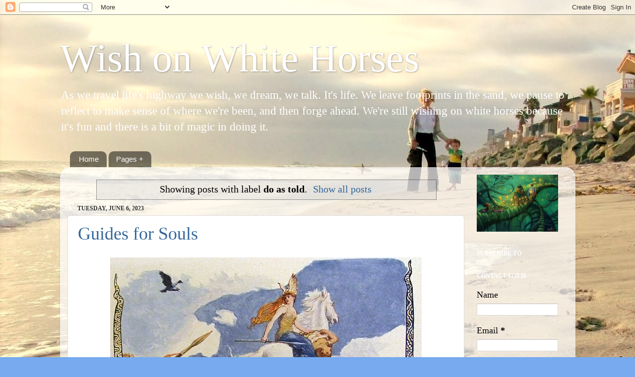

--- FILE ---
content_type: text/html; charset=utf-8
request_url: https://www.google.com/recaptcha/api2/aframe
body_size: 269
content:
<!DOCTYPE HTML><html><head><meta http-equiv="content-type" content="text/html; charset=UTF-8"></head><body><script nonce="FV6vXRehbXDOuAE_hZCOGg">/** Anti-fraud and anti-abuse applications only. See google.com/recaptcha */ try{var clients={'sodar':'https://pagead2.googlesyndication.com/pagead/sodar?'};window.addEventListener("message",function(a){try{if(a.source===window.parent){var b=JSON.parse(a.data);var c=clients[b['id']];if(c){var d=document.createElement('img');d.src=c+b['params']+'&rc='+(localStorage.getItem("rc::a")?sessionStorage.getItem("rc::b"):"");window.document.body.appendChild(d);sessionStorage.setItem("rc::e",parseInt(sessionStorage.getItem("rc::e")||0)+1);localStorage.setItem("rc::h",'1769487897714');}}}catch(b){}});window.parent.postMessage("_grecaptcha_ready", "*");}catch(b){}</script></body></html>

--- FILE ---
content_type: text/javascript; charset=UTF-8
request_url: https://www.wishonwhitehorses.com/search/label/do%20as%20told?action=getFeed&widgetId=Feed1&widgetType=Feed&responseType=js&xssi_token=AOuZoY4yYl2K_YTWYBDAwMtKaKGuCxqNRg%3A1769487893289
body_size: 257
content:
try {
_WidgetManager._HandleControllerResult('Feed1', 'getFeed',{'status': 'ok', 'feed': {'entries': [{'title': 'A Farewell', 'link': 'https://www.wishonwhitehorses.com/2023/11/a-farewell.html', 'publishedDate': '2023-11-07T11:13:00.000-08:00', 'author': 'Jo'}, {'title': 'Merge Like a Zipper', 'link': 'https://www.wishonwhitehorses.com/2023/10/merge-like-zipper.html', 'publishedDate': '2023-10-31T21:04:00.000-07:00', 'author': 'Jo'}, {'title': 'I Wouldn\x27t Mind Waiting for Dinner Here, Would You?', 'link': 'https://www.wishonwhitehorses.com/2023/10/i-wouldnt-mind-waiting-for-dinner-here.html', 'publishedDate': '2023-10-21T18:02:00.000-07:00', 'author': 'Jo'}, {'title': 'On The Porch', 'link': 'https://www.wishonwhitehorses.com/2023/10/im-back-with-vengence-muse-visited-me.html', 'publishedDate': '2023-10-16T21:07:00.000-07:00', 'author': 'Jo'}, {'title': 'With a Little Help from My Friend', 'link': 'https://www.wishonwhitehorses.com/2023/10/with-little-help-from-my-friend.html', 'publishedDate': '2023-10-10T18:25:00.000-07:00', 'author': 'Jo'}], 'title': 'Wish on White Horses'}});
} catch (e) {
  if (typeof log != 'undefined') {
    log('HandleControllerResult failed: ' + e);
  }
}
